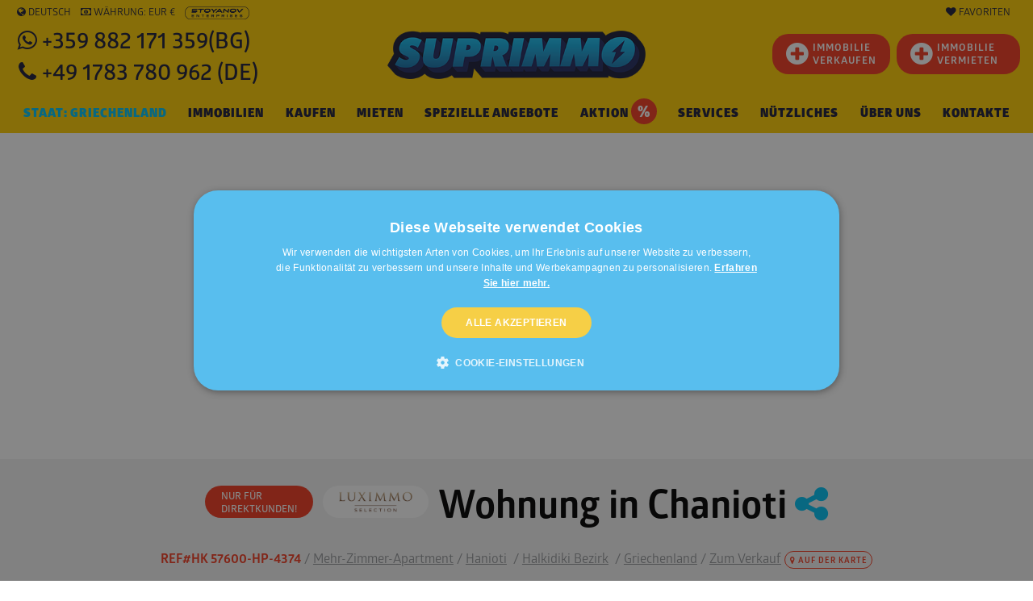

--- FILE ---
content_type: text/html; charset=utf-8
request_url: https://www.google.com/recaptcha/api2/anchor?ar=1&k=6LfOPjwUAAAAAAkVqXpRAzFUns51y05zz8Lnzfud&co=aHR0cHM6Ly93d3cuc3VwcmltbW8uZGU6NDQz&hl=de&v=PoyoqOPhxBO7pBk68S4YbpHZ&size=normal&anchor-ms=20000&execute-ms=30000&cb=bc38krt27eo1
body_size: 49539
content:
<!DOCTYPE HTML><html dir="ltr" lang="de"><head><meta http-equiv="Content-Type" content="text/html; charset=UTF-8">
<meta http-equiv="X-UA-Compatible" content="IE=edge">
<title>reCAPTCHA</title>
<style type="text/css">
/* cyrillic-ext */
@font-face {
  font-family: 'Roboto';
  font-style: normal;
  font-weight: 400;
  font-stretch: 100%;
  src: url(//fonts.gstatic.com/s/roboto/v48/KFO7CnqEu92Fr1ME7kSn66aGLdTylUAMa3GUBHMdazTgWw.woff2) format('woff2');
  unicode-range: U+0460-052F, U+1C80-1C8A, U+20B4, U+2DE0-2DFF, U+A640-A69F, U+FE2E-FE2F;
}
/* cyrillic */
@font-face {
  font-family: 'Roboto';
  font-style: normal;
  font-weight: 400;
  font-stretch: 100%;
  src: url(//fonts.gstatic.com/s/roboto/v48/KFO7CnqEu92Fr1ME7kSn66aGLdTylUAMa3iUBHMdazTgWw.woff2) format('woff2');
  unicode-range: U+0301, U+0400-045F, U+0490-0491, U+04B0-04B1, U+2116;
}
/* greek-ext */
@font-face {
  font-family: 'Roboto';
  font-style: normal;
  font-weight: 400;
  font-stretch: 100%;
  src: url(//fonts.gstatic.com/s/roboto/v48/KFO7CnqEu92Fr1ME7kSn66aGLdTylUAMa3CUBHMdazTgWw.woff2) format('woff2');
  unicode-range: U+1F00-1FFF;
}
/* greek */
@font-face {
  font-family: 'Roboto';
  font-style: normal;
  font-weight: 400;
  font-stretch: 100%;
  src: url(//fonts.gstatic.com/s/roboto/v48/KFO7CnqEu92Fr1ME7kSn66aGLdTylUAMa3-UBHMdazTgWw.woff2) format('woff2');
  unicode-range: U+0370-0377, U+037A-037F, U+0384-038A, U+038C, U+038E-03A1, U+03A3-03FF;
}
/* math */
@font-face {
  font-family: 'Roboto';
  font-style: normal;
  font-weight: 400;
  font-stretch: 100%;
  src: url(//fonts.gstatic.com/s/roboto/v48/KFO7CnqEu92Fr1ME7kSn66aGLdTylUAMawCUBHMdazTgWw.woff2) format('woff2');
  unicode-range: U+0302-0303, U+0305, U+0307-0308, U+0310, U+0312, U+0315, U+031A, U+0326-0327, U+032C, U+032F-0330, U+0332-0333, U+0338, U+033A, U+0346, U+034D, U+0391-03A1, U+03A3-03A9, U+03B1-03C9, U+03D1, U+03D5-03D6, U+03F0-03F1, U+03F4-03F5, U+2016-2017, U+2034-2038, U+203C, U+2040, U+2043, U+2047, U+2050, U+2057, U+205F, U+2070-2071, U+2074-208E, U+2090-209C, U+20D0-20DC, U+20E1, U+20E5-20EF, U+2100-2112, U+2114-2115, U+2117-2121, U+2123-214F, U+2190, U+2192, U+2194-21AE, U+21B0-21E5, U+21F1-21F2, U+21F4-2211, U+2213-2214, U+2216-22FF, U+2308-230B, U+2310, U+2319, U+231C-2321, U+2336-237A, U+237C, U+2395, U+239B-23B7, U+23D0, U+23DC-23E1, U+2474-2475, U+25AF, U+25B3, U+25B7, U+25BD, U+25C1, U+25CA, U+25CC, U+25FB, U+266D-266F, U+27C0-27FF, U+2900-2AFF, U+2B0E-2B11, U+2B30-2B4C, U+2BFE, U+3030, U+FF5B, U+FF5D, U+1D400-1D7FF, U+1EE00-1EEFF;
}
/* symbols */
@font-face {
  font-family: 'Roboto';
  font-style: normal;
  font-weight: 400;
  font-stretch: 100%;
  src: url(//fonts.gstatic.com/s/roboto/v48/KFO7CnqEu92Fr1ME7kSn66aGLdTylUAMaxKUBHMdazTgWw.woff2) format('woff2');
  unicode-range: U+0001-000C, U+000E-001F, U+007F-009F, U+20DD-20E0, U+20E2-20E4, U+2150-218F, U+2190, U+2192, U+2194-2199, U+21AF, U+21E6-21F0, U+21F3, U+2218-2219, U+2299, U+22C4-22C6, U+2300-243F, U+2440-244A, U+2460-24FF, U+25A0-27BF, U+2800-28FF, U+2921-2922, U+2981, U+29BF, U+29EB, U+2B00-2BFF, U+4DC0-4DFF, U+FFF9-FFFB, U+10140-1018E, U+10190-1019C, U+101A0, U+101D0-101FD, U+102E0-102FB, U+10E60-10E7E, U+1D2C0-1D2D3, U+1D2E0-1D37F, U+1F000-1F0FF, U+1F100-1F1AD, U+1F1E6-1F1FF, U+1F30D-1F30F, U+1F315, U+1F31C, U+1F31E, U+1F320-1F32C, U+1F336, U+1F378, U+1F37D, U+1F382, U+1F393-1F39F, U+1F3A7-1F3A8, U+1F3AC-1F3AF, U+1F3C2, U+1F3C4-1F3C6, U+1F3CA-1F3CE, U+1F3D4-1F3E0, U+1F3ED, U+1F3F1-1F3F3, U+1F3F5-1F3F7, U+1F408, U+1F415, U+1F41F, U+1F426, U+1F43F, U+1F441-1F442, U+1F444, U+1F446-1F449, U+1F44C-1F44E, U+1F453, U+1F46A, U+1F47D, U+1F4A3, U+1F4B0, U+1F4B3, U+1F4B9, U+1F4BB, U+1F4BF, U+1F4C8-1F4CB, U+1F4D6, U+1F4DA, U+1F4DF, U+1F4E3-1F4E6, U+1F4EA-1F4ED, U+1F4F7, U+1F4F9-1F4FB, U+1F4FD-1F4FE, U+1F503, U+1F507-1F50B, U+1F50D, U+1F512-1F513, U+1F53E-1F54A, U+1F54F-1F5FA, U+1F610, U+1F650-1F67F, U+1F687, U+1F68D, U+1F691, U+1F694, U+1F698, U+1F6AD, U+1F6B2, U+1F6B9-1F6BA, U+1F6BC, U+1F6C6-1F6CF, U+1F6D3-1F6D7, U+1F6E0-1F6EA, U+1F6F0-1F6F3, U+1F6F7-1F6FC, U+1F700-1F7FF, U+1F800-1F80B, U+1F810-1F847, U+1F850-1F859, U+1F860-1F887, U+1F890-1F8AD, U+1F8B0-1F8BB, U+1F8C0-1F8C1, U+1F900-1F90B, U+1F93B, U+1F946, U+1F984, U+1F996, U+1F9E9, U+1FA00-1FA6F, U+1FA70-1FA7C, U+1FA80-1FA89, U+1FA8F-1FAC6, U+1FACE-1FADC, U+1FADF-1FAE9, U+1FAF0-1FAF8, U+1FB00-1FBFF;
}
/* vietnamese */
@font-face {
  font-family: 'Roboto';
  font-style: normal;
  font-weight: 400;
  font-stretch: 100%;
  src: url(//fonts.gstatic.com/s/roboto/v48/KFO7CnqEu92Fr1ME7kSn66aGLdTylUAMa3OUBHMdazTgWw.woff2) format('woff2');
  unicode-range: U+0102-0103, U+0110-0111, U+0128-0129, U+0168-0169, U+01A0-01A1, U+01AF-01B0, U+0300-0301, U+0303-0304, U+0308-0309, U+0323, U+0329, U+1EA0-1EF9, U+20AB;
}
/* latin-ext */
@font-face {
  font-family: 'Roboto';
  font-style: normal;
  font-weight: 400;
  font-stretch: 100%;
  src: url(//fonts.gstatic.com/s/roboto/v48/KFO7CnqEu92Fr1ME7kSn66aGLdTylUAMa3KUBHMdazTgWw.woff2) format('woff2');
  unicode-range: U+0100-02BA, U+02BD-02C5, U+02C7-02CC, U+02CE-02D7, U+02DD-02FF, U+0304, U+0308, U+0329, U+1D00-1DBF, U+1E00-1E9F, U+1EF2-1EFF, U+2020, U+20A0-20AB, U+20AD-20C0, U+2113, U+2C60-2C7F, U+A720-A7FF;
}
/* latin */
@font-face {
  font-family: 'Roboto';
  font-style: normal;
  font-weight: 400;
  font-stretch: 100%;
  src: url(//fonts.gstatic.com/s/roboto/v48/KFO7CnqEu92Fr1ME7kSn66aGLdTylUAMa3yUBHMdazQ.woff2) format('woff2');
  unicode-range: U+0000-00FF, U+0131, U+0152-0153, U+02BB-02BC, U+02C6, U+02DA, U+02DC, U+0304, U+0308, U+0329, U+2000-206F, U+20AC, U+2122, U+2191, U+2193, U+2212, U+2215, U+FEFF, U+FFFD;
}
/* cyrillic-ext */
@font-face {
  font-family: 'Roboto';
  font-style: normal;
  font-weight: 500;
  font-stretch: 100%;
  src: url(//fonts.gstatic.com/s/roboto/v48/KFO7CnqEu92Fr1ME7kSn66aGLdTylUAMa3GUBHMdazTgWw.woff2) format('woff2');
  unicode-range: U+0460-052F, U+1C80-1C8A, U+20B4, U+2DE0-2DFF, U+A640-A69F, U+FE2E-FE2F;
}
/* cyrillic */
@font-face {
  font-family: 'Roboto';
  font-style: normal;
  font-weight: 500;
  font-stretch: 100%;
  src: url(//fonts.gstatic.com/s/roboto/v48/KFO7CnqEu92Fr1ME7kSn66aGLdTylUAMa3iUBHMdazTgWw.woff2) format('woff2');
  unicode-range: U+0301, U+0400-045F, U+0490-0491, U+04B0-04B1, U+2116;
}
/* greek-ext */
@font-face {
  font-family: 'Roboto';
  font-style: normal;
  font-weight: 500;
  font-stretch: 100%;
  src: url(//fonts.gstatic.com/s/roboto/v48/KFO7CnqEu92Fr1ME7kSn66aGLdTylUAMa3CUBHMdazTgWw.woff2) format('woff2');
  unicode-range: U+1F00-1FFF;
}
/* greek */
@font-face {
  font-family: 'Roboto';
  font-style: normal;
  font-weight: 500;
  font-stretch: 100%;
  src: url(//fonts.gstatic.com/s/roboto/v48/KFO7CnqEu92Fr1ME7kSn66aGLdTylUAMa3-UBHMdazTgWw.woff2) format('woff2');
  unicode-range: U+0370-0377, U+037A-037F, U+0384-038A, U+038C, U+038E-03A1, U+03A3-03FF;
}
/* math */
@font-face {
  font-family: 'Roboto';
  font-style: normal;
  font-weight: 500;
  font-stretch: 100%;
  src: url(//fonts.gstatic.com/s/roboto/v48/KFO7CnqEu92Fr1ME7kSn66aGLdTylUAMawCUBHMdazTgWw.woff2) format('woff2');
  unicode-range: U+0302-0303, U+0305, U+0307-0308, U+0310, U+0312, U+0315, U+031A, U+0326-0327, U+032C, U+032F-0330, U+0332-0333, U+0338, U+033A, U+0346, U+034D, U+0391-03A1, U+03A3-03A9, U+03B1-03C9, U+03D1, U+03D5-03D6, U+03F0-03F1, U+03F4-03F5, U+2016-2017, U+2034-2038, U+203C, U+2040, U+2043, U+2047, U+2050, U+2057, U+205F, U+2070-2071, U+2074-208E, U+2090-209C, U+20D0-20DC, U+20E1, U+20E5-20EF, U+2100-2112, U+2114-2115, U+2117-2121, U+2123-214F, U+2190, U+2192, U+2194-21AE, U+21B0-21E5, U+21F1-21F2, U+21F4-2211, U+2213-2214, U+2216-22FF, U+2308-230B, U+2310, U+2319, U+231C-2321, U+2336-237A, U+237C, U+2395, U+239B-23B7, U+23D0, U+23DC-23E1, U+2474-2475, U+25AF, U+25B3, U+25B7, U+25BD, U+25C1, U+25CA, U+25CC, U+25FB, U+266D-266F, U+27C0-27FF, U+2900-2AFF, U+2B0E-2B11, U+2B30-2B4C, U+2BFE, U+3030, U+FF5B, U+FF5D, U+1D400-1D7FF, U+1EE00-1EEFF;
}
/* symbols */
@font-face {
  font-family: 'Roboto';
  font-style: normal;
  font-weight: 500;
  font-stretch: 100%;
  src: url(//fonts.gstatic.com/s/roboto/v48/KFO7CnqEu92Fr1ME7kSn66aGLdTylUAMaxKUBHMdazTgWw.woff2) format('woff2');
  unicode-range: U+0001-000C, U+000E-001F, U+007F-009F, U+20DD-20E0, U+20E2-20E4, U+2150-218F, U+2190, U+2192, U+2194-2199, U+21AF, U+21E6-21F0, U+21F3, U+2218-2219, U+2299, U+22C4-22C6, U+2300-243F, U+2440-244A, U+2460-24FF, U+25A0-27BF, U+2800-28FF, U+2921-2922, U+2981, U+29BF, U+29EB, U+2B00-2BFF, U+4DC0-4DFF, U+FFF9-FFFB, U+10140-1018E, U+10190-1019C, U+101A0, U+101D0-101FD, U+102E0-102FB, U+10E60-10E7E, U+1D2C0-1D2D3, U+1D2E0-1D37F, U+1F000-1F0FF, U+1F100-1F1AD, U+1F1E6-1F1FF, U+1F30D-1F30F, U+1F315, U+1F31C, U+1F31E, U+1F320-1F32C, U+1F336, U+1F378, U+1F37D, U+1F382, U+1F393-1F39F, U+1F3A7-1F3A8, U+1F3AC-1F3AF, U+1F3C2, U+1F3C4-1F3C6, U+1F3CA-1F3CE, U+1F3D4-1F3E0, U+1F3ED, U+1F3F1-1F3F3, U+1F3F5-1F3F7, U+1F408, U+1F415, U+1F41F, U+1F426, U+1F43F, U+1F441-1F442, U+1F444, U+1F446-1F449, U+1F44C-1F44E, U+1F453, U+1F46A, U+1F47D, U+1F4A3, U+1F4B0, U+1F4B3, U+1F4B9, U+1F4BB, U+1F4BF, U+1F4C8-1F4CB, U+1F4D6, U+1F4DA, U+1F4DF, U+1F4E3-1F4E6, U+1F4EA-1F4ED, U+1F4F7, U+1F4F9-1F4FB, U+1F4FD-1F4FE, U+1F503, U+1F507-1F50B, U+1F50D, U+1F512-1F513, U+1F53E-1F54A, U+1F54F-1F5FA, U+1F610, U+1F650-1F67F, U+1F687, U+1F68D, U+1F691, U+1F694, U+1F698, U+1F6AD, U+1F6B2, U+1F6B9-1F6BA, U+1F6BC, U+1F6C6-1F6CF, U+1F6D3-1F6D7, U+1F6E0-1F6EA, U+1F6F0-1F6F3, U+1F6F7-1F6FC, U+1F700-1F7FF, U+1F800-1F80B, U+1F810-1F847, U+1F850-1F859, U+1F860-1F887, U+1F890-1F8AD, U+1F8B0-1F8BB, U+1F8C0-1F8C1, U+1F900-1F90B, U+1F93B, U+1F946, U+1F984, U+1F996, U+1F9E9, U+1FA00-1FA6F, U+1FA70-1FA7C, U+1FA80-1FA89, U+1FA8F-1FAC6, U+1FACE-1FADC, U+1FADF-1FAE9, U+1FAF0-1FAF8, U+1FB00-1FBFF;
}
/* vietnamese */
@font-face {
  font-family: 'Roboto';
  font-style: normal;
  font-weight: 500;
  font-stretch: 100%;
  src: url(//fonts.gstatic.com/s/roboto/v48/KFO7CnqEu92Fr1ME7kSn66aGLdTylUAMa3OUBHMdazTgWw.woff2) format('woff2');
  unicode-range: U+0102-0103, U+0110-0111, U+0128-0129, U+0168-0169, U+01A0-01A1, U+01AF-01B0, U+0300-0301, U+0303-0304, U+0308-0309, U+0323, U+0329, U+1EA0-1EF9, U+20AB;
}
/* latin-ext */
@font-face {
  font-family: 'Roboto';
  font-style: normal;
  font-weight: 500;
  font-stretch: 100%;
  src: url(//fonts.gstatic.com/s/roboto/v48/KFO7CnqEu92Fr1ME7kSn66aGLdTylUAMa3KUBHMdazTgWw.woff2) format('woff2');
  unicode-range: U+0100-02BA, U+02BD-02C5, U+02C7-02CC, U+02CE-02D7, U+02DD-02FF, U+0304, U+0308, U+0329, U+1D00-1DBF, U+1E00-1E9F, U+1EF2-1EFF, U+2020, U+20A0-20AB, U+20AD-20C0, U+2113, U+2C60-2C7F, U+A720-A7FF;
}
/* latin */
@font-face {
  font-family: 'Roboto';
  font-style: normal;
  font-weight: 500;
  font-stretch: 100%;
  src: url(//fonts.gstatic.com/s/roboto/v48/KFO7CnqEu92Fr1ME7kSn66aGLdTylUAMa3yUBHMdazQ.woff2) format('woff2');
  unicode-range: U+0000-00FF, U+0131, U+0152-0153, U+02BB-02BC, U+02C6, U+02DA, U+02DC, U+0304, U+0308, U+0329, U+2000-206F, U+20AC, U+2122, U+2191, U+2193, U+2212, U+2215, U+FEFF, U+FFFD;
}
/* cyrillic-ext */
@font-face {
  font-family: 'Roboto';
  font-style: normal;
  font-weight: 900;
  font-stretch: 100%;
  src: url(//fonts.gstatic.com/s/roboto/v48/KFO7CnqEu92Fr1ME7kSn66aGLdTylUAMa3GUBHMdazTgWw.woff2) format('woff2');
  unicode-range: U+0460-052F, U+1C80-1C8A, U+20B4, U+2DE0-2DFF, U+A640-A69F, U+FE2E-FE2F;
}
/* cyrillic */
@font-face {
  font-family: 'Roboto';
  font-style: normal;
  font-weight: 900;
  font-stretch: 100%;
  src: url(//fonts.gstatic.com/s/roboto/v48/KFO7CnqEu92Fr1ME7kSn66aGLdTylUAMa3iUBHMdazTgWw.woff2) format('woff2');
  unicode-range: U+0301, U+0400-045F, U+0490-0491, U+04B0-04B1, U+2116;
}
/* greek-ext */
@font-face {
  font-family: 'Roboto';
  font-style: normal;
  font-weight: 900;
  font-stretch: 100%;
  src: url(//fonts.gstatic.com/s/roboto/v48/KFO7CnqEu92Fr1ME7kSn66aGLdTylUAMa3CUBHMdazTgWw.woff2) format('woff2');
  unicode-range: U+1F00-1FFF;
}
/* greek */
@font-face {
  font-family: 'Roboto';
  font-style: normal;
  font-weight: 900;
  font-stretch: 100%;
  src: url(//fonts.gstatic.com/s/roboto/v48/KFO7CnqEu92Fr1ME7kSn66aGLdTylUAMa3-UBHMdazTgWw.woff2) format('woff2');
  unicode-range: U+0370-0377, U+037A-037F, U+0384-038A, U+038C, U+038E-03A1, U+03A3-03FF;
}
/* math */
@font-face {
  font-family: 'Roboto';
  font-style: normal;
  font-weight: 900;
  font-stretch: 100%;
  src: url(//fonts.gstatic.com/s/roboto/v48/KFO7CnqEu92Fr1ME7kSn66aGLdTylUAMawCUBHMdazTgWw.woff2) format('woff2');
  unicode-range: U+0302-0303, U+0305, U+0307-0308, U+0310, U+0312, U+0315, U+031A, U+0326-0327, U+032C, U+032F-0330, U+0332-0333, U+0338, U+033A, U+0346, U+034D, U+0391-03A1, U+03A3-03A9, U+03B1-03C9, U+03D1, U+03D5-03D6, U+03F0-03F1, U+03F4-03F5, U+2016-2017, U+2034-2038, U+203C, U+2040, U+2043, U+2047, U+2050, U+2057, U+205F, U+2070-2071, U+2074-208E, U+2090-209C, U+20D0-20DC, U+20E1, U+20E5-20EF, U+2100-2112, U+2114-2115, U+2117-2121, U+2123-214F, U+2190, U+2192, U+2194-21AE, U+21B0-21E5, U+21F1-21F2, U+21F4-2211, U+2213-2214, U+2216-22FF, U+2308-230B, U+2310, U+2319, U+231C-2321, U+2336-237A, U+237C, U+2395, U+239B-23B7, U+23D0, U+23DC-23E1, U+2474-2475, U+25AF, U+25B3, U+25B7, U+25BD, U+25C1, U+25CA, U+25CC, U+25FB, U+266D-266F, U+27C0-27FF, U+2900-2AFF, U+2B0E-2B11, U+2B30-2B4C, U+2BFE, U+3030, U+FF5B, U+FF5D, U+1D400-1D7FF, U+1EE00-1EEFF;
}
/* symbols */
@font-face {
  font-family: 'Roboto';
  font-style: normal;
  font-weight: 900;
  font-stretch: 100%;
  src: url(//fonts.gstatic.com/s/roboto/v48/KFO7CnqEu92Fr1ME7kSn66aGLdTylUAMaxKUBHMdazTgWw.woff2) format('woff2');
  unicode-range: U+0001-000C, U+000E-001F, U+007F-009F, U+20DD-20E0, U+20E2-20E4, U+2150-218F, U+2190, U+2192, U+2194-2199, U+21AF, U+21E6-21F0, U+21F3, U+2218-2219, U+2299, U+22C4-22C6, U+2300-243F, U+2440-244A, U+2460-24FF, U+25A0-27BF, U+2800-28FF, U+2921-2922, U+2981, U+29BF, U+29EB, U+2B00-2BFF, U+4DC0-4DFF, U+FFF9-FFFB, U+10140-1018E, U+10190-1019C, U+101A0, U+101D0-101FD, U+102E0-102FB, U+10E60-10E7E, U+1D2C0-1D2D3, U+1D2E0-1D37F, U+1F000-1F0FF, U+1F100-1F1AD, U+1F1E6-1F1FF, U+1F30D-1F30F, U+1F315, U+1F31C, U+1F31E, U+1F320-1F32C, U+1F336, U+1F378, U+1F37D, U+1F382, U+1F393-1F39F, U+1F3A7-1F3A8, U+1F3AC-1F3AF, U+1F3C2, U+1F3C4-1F3C6, U+1F3CA-1F3CE, U+1F3D4-1F3E0, U+1F3ED, U+1F3F1-1F3F3, U+1F3F5-1F3F7, U+1F408, U+1F415, U+1F41F, U+1F426, U+1F43F, U+1F441-1F442, U+1F444, U+1F446-1F449, U+1F44C-1F44E, U+1F453, U+1F46A, U+1F47D, U+1F4A3, U+1F4B0, U+1F4B3, U+1F4B9, U+1F4BB, U+1F4BF, U+1F4C8-1F4CB, U+1F4D6, U+1F4DA, U+1F4DF, U+1F4E3-1F4E6, U+1F4EA-1F4ED, U+1F4F7, U+1F4F9-1F4FB, U+1F4FD-1F4FE, U+1F503, U+1F507-1F50B, U+1F50D, U+1F512-1F513, U+1F53E-1F54A, U+1F54F-1F5FA, U+1F610, U+1F650-1F67F, U+1F687, U+1F68D, U+1F691, U+1F694, U+1F698, U+1F6AD, U+1F6B2, U+1F6B9-1F6BA, U+1F6BC, U+1F6C6-1F6CF, U+1F6D3-1F6D7, U+1F6E0-1F6EA, U+1F6F0-1F6F3, U+1F6F7-1F6FC, U+1F700-1F7FF, U+1F800-1F80B, U+1F810-1F847, U+1F850-1F859, U+1F860-1F887, U+1F890-1F8AD, U+1F8B0-1F8BB, U+1F8C0-1F8C1, U+1F900-1F90B, U+1F93B, U+1F946, U+1F984, U+1F996, U+1F9E9, U+1FA00-1FA6F, U+1FA70-1FA7C, U+1FA80-1FA89, U+1FA8F-1FAC6, U+1FACE-1FADC, U+1FADF-1FAE9, U+1FAF0-1FAF8, U+1FB00-1FBFF;
}
/* vietnamese */
@font-face {
  font-family: 'Roboto';
  font-style: normal;
  font-weight: 900;
  font-stretch: 100%;
  src: url(//fonts.gstatic.com/s/roboto/v48/KFO7CnqEu92Fr1ME7kSn66aGLdTylUAMa3OUBHMdazTgWw.woff2) format('woff2');
  unicode-range: U+0102-0103, U+0110-0111, U+0128-0129, U+0168-0169, U+01A0-01A1, U+01AF-01B0, U+0300-0301, U+0303-0304, U+0308-0309, U+0323, U+0329, U+1EA0-1EF9, U+20AB;
}
/* latin-ext */
@font-face {
  font-family: 'Roboto';
  font-style: normal;
  font-weight: 900;
  font-stretch: 100%;
  src: url(//fonts.gstatic.com/s/roboto/v48/KFO7CnqEu92Fr1ME7kSn66aGLdTylUAMa3KUBHMdazTgWw.woff2) format('woff2');
  unicode-range: U+0100-02BA, U+02BD-02C5, U+02C7-02CC, U+02CE-02D7, U+02DD-02FF, U+0304, U+0308, U+0329, U+1D00-1DBF, U+1E00-1E9F, U+1EF2-1EFF, U+2020, U+20A0-20AB, U+20AD-20C0, U+2113, U+2C60-2C7F, U+A720-A7FF;
}
/* latin */
@font-face {
  font-family: 'Roboto';
  font-style: normal;
  font-weight: 900;
  font-stretch: 100%;
  src: url(//fonts.gstatic.com/s/roboto/v48/KFO7CnqEu92Fr1ME7kSn66aGLdTylUAMa3yUBHMdazQ.woff2) format('woff2');
  unicode-range: U+0000-00FF, U+0131, U+0152-0153, U+02BB-02BC, U+02C6, U+02DA, U+02DC, U+0304, U+0308, U+0329, U+2000-206F, U+20AC, U+2122, U+2191, U+2193, U+2212, U+2215, U+FEFF, U+FFFD;
}

</style>
<link rel="stylesheet" type="text/css" href="https://www.gstatic.com/recaptcha/releases/PoyoqOPhxBO7pBk68S4YbpHZ/styles__ltr.css">
<script nonce="q6r10Vdqhj4Du5lgw9HKfg" type="text/javascript">window['__recaptcha_api'] = 'https://www.google.com/recaptcha/api2/';</script>
<script type="text/javascript" src="https://www.gstatic.com/recaptcha/releases/PoyoqOPhxBO7pBk68S4YbpHZ/recaptcha__de.js" nonce="q6r10Vdqhj4Du5lgw9HKfg">
      
    </script></head>
<body><div id="rc-anchor-alert" class="rc-anchor-alert"></div>
<input type="hidden" id="recaptcha-token" value="[base64]">
<script type="text/javascript" nonce="q6r10Vdqhj4Du5lgw9HKfg">
      recaptcha.anchor.Main.init("[\x22ainput\x22,[\x22bgdata\x22,\x22\x22,\[base64]/[base64]/[base64]/[base64]/[base64]/UltsKytdPUU6KEU8MjA0OD9SW2wrK109RT4+NnwxOTI6KChFJjY0NTEyKT09NTUyOTYmJk0rMTxjLmxlbmd0aCYmKGMuY2hhckNvZGVBdChNKzEpJjY0NTEyKT09NTYzMjA/[base64]/[base64]/[base64]/[base64]/[base64]/[base64]/[base64]\x22,\[base64]\x22,\[base64]/Ch8K7w5gpwp1QKMOMECnCmyd3wp7CqcOQwrbCpQbDhH40W8KsW8KoDMO+TMK1KnXCpSMrYxAaU1DDtT9zwrzCtcOAaMKJw5EkT8OeDcKNJsKSdXxEWB9rHzXDi1Ylwq1Sw4/Dq1lRW8KGw6bDnsOlMMKdw7dlLU4sHcOJwo/Cvz7DkQ/Cr8OCTB1qwo44w4NMXcKZVRXCosO4wq7CugHCkRxfw6PDuFjDrg7CtDZqwpvDmcK5woIsw5wNQsKiHTjCkMKqNcKwwrbDgzxHwqTDisK3ARI2ccOsH0w4S8OmT0PCgMK2w7HDmj9rHz8Kw6HCqsOvw7xLwpnDqATCigJKw4vChSNlwqstZhNwS2/CpcK3w7TChcKbw5kUNgfDswB6wrxuK8KhRsKcwrfCuiEoVxDCvmHDkV08wr0Ww4nDnmFdWE5YEMKgw7xBw6tSwocZw5/DlxXCsC7CrMK/wqbDkzgJc8K2wrvDuQwGRsOOw4PDi8K9w53DvUDCkWZ+c8OPIMKCHsKhw7HDgcKnJSxQwp/CpsOKc0MHHMObAwHCi30twq53T3RCXsKxTWnDpnnCtMOCI8OTeiLCoXYLQ8KZfMKrw7jCmFZOVcOnwrDCjsKOw5HDlR5zw5chFMO8w7sUJU3Dlg12M0RWw6UmwqEzQsO+HzV9R8Kfbm/DpX1jQcOyw5YJw53Cm8OoR8Kvw4TDtsKywpQRMzDCm8K2woXCu0TCll5awqg8w4Jzw5/DpF/[base64]/Cv3XDinpQV8Otw60nwqkxKWDDlsOYTUrCp3J5XcKDL2DDv2bCm1PDoSd0JcK6KsKjw53DqcK5w57Dk8KWasKuw4PCsXvDtknDhzFLw6NEw7dEw4hPecK8w7nDpsO5N8Kewp3CqAXDosKNWMOkwr7CrMODw67CmMK8w5UFwooCw5VSbBHCsQ/Dt18NfsKldMKsZ8Kww6TCgy9Kw4t6cz/Cnhwkw6c6DgTDgsKgwoPDkcKowqTDqzt1w7nCk8OkLsO1w7sBw4cwMcKYw7hVPcKFw5vDlGPCpcKiw6fCqjkCIMK9wq1mBB3Dg8K9AnLDtMKMJ19sNSrDu3jCmnFHw5cvTMKBf8Ovw5zCqsKGG0TDoMOrwqXDvsKQw6Fow7F3ZMK/woXCmsOMwp3DgXPCvsK1OjRDeUXCjcOIwpQaKwJNwp/[base64]/ClMOKwr/DoQPDnMK/wpZvPxXDnxdewrZELMOUw44qwpNPGWLDuMO/DMOZwp1hSB0kw6LCqcOhCgjCscOaw7HDr0fDjsKCKkcRwotww480fMOqwod/cnPCqDRcw5sja8O0X3TClQDChhzCp2NpLsKaHcKLXMOLKsO2esO3w7UhH2xOAzTCjcOgRh/DmsKmw7XDlT/[base64]/DvFhdwrcgw5txwqEUYmHDpS3DucK+w6rDmcKKEcKFbGhCYB7DucK/ND/[base64]/MsO1wpdXw77CqMKOw4zDiSorBMOgJXDCoS3CvXDCilbDpFljwoMHHsK9w77DrMKewoQVQmfCuXdGFVTDocK/[base64]/wqjCs8KXPhYXIG5Sw6fCgWxeMCXCi151wrfDmcKlw6kzFsOOw412wpxGwr5CGhPDnsKpwr4pUsKtwoBxWcKMwqc8wo/Cjns7HsKqwp3DlcOLw7Raw6zCvSLDvCQIIx1kAxDDhcO4w6wHfWshw5jDqMK3w63CpmjCp8O9QW0iwpTDpWAtRMKPwrPDoMOcbsO5HcObwrDDuVMBHnfDlxDDssO3wrnDmnXCqsKUfjjCksKFw7J9cl/[base64]/Drwk7OH50S8OjwovDv8K6w65+AgTCl8KgERdyw58mFFTDj3jCs8KRY8KTGsOPTcK/w7XCtyvDtkjDocK4w6ZGw7ZMOsK/w7jCjQDDnk7DonnDuFPDrAnCnh7DtyMpbGTDpigDWhVCOcKwSDXDl8O5wqPDpcKQwrBzw4Y/[base64]/Do8Ohw6LDiW3CtQrCiMODwpA4d8OuwoTClhDCvwMqw5dIHMKWw6TDpMKxwo7CpMK8aibDisOSPmTCvxRVE8Kvw7V3dExeOCM6w4hvw4oedSMYwo/[base64]/wqcvwpjCiMKQwpTCs8KHAW/Cl2/CiyPDhcK4w5h0ZsKWdsK/wq5rHx7CnE/Co3gvwrJ5GSTDn8KOw4HDrjQ1PH5Yw65uw71Iwo96ZxDCp03Cpl9hwopSw58Nw7Vkw67Dkn3DscKGwp3Dn8O2Ky4WwozDhArCrsKfwqbChzLCoXMEfEprw53Dlz/Dv11WBsK2W8OCw6gTFsObwpXCq8KrJMKZNkRgHzgucsKgfsKRwq1bNWbCssOpwqUVCCxZw60iSlPCr2zDiHkkw4rDg8KWLyvCkgMkU8OpJMO0w5zDkQNjw4JMw6HCkhNhXsOAwrPDnMO3woHCsMKTwolTBMKWwpQdwqDDqRt/WVg+UMKNwpXCtMKSwobCncO/LnECZlhLDsKEw4tAw7NzwqLDvMKIw6jDtEIrw6xjwoDDosO8w6fCtsKCOis3wqcUNSZjwoLCsSY4woUJwonCgsKAwoBwZSgHZsO4w4powpgJFR5Ve8O4w5A8SWwWOTjCgmbDjSkJw77ChkTDucOJHWBMQMK5wr/DvQPDpAYoJzbDjsKowr1PwroQFcOkw5XDiMKrwofDicOrw6PCr8KAIMO/wpfDhgbCusOYw6BUJcKYeEhOw7rDicKuw4XCm1/[base64]/DlhAEVFTDkDICw7ctwpTCqcOyNMO7w4XChMKAwo3DuEMtD8KwTnfDtT09w4fCp8K7fmc2RsKswpAGw4UKJC7DpMKzfcKva0/CoE/DvsKWwoR5FVh6DV9nwoR8wpxTw4LDpsOaw4XCvCPCnTlAcsKew44OODjCn8K1wqp2LnZnwpQLL8KoXlHCnTwew6fDiwzCuVIbdFkDAjTDlwkuwpXDvcOoJiIkOMKawr94RcKjw6HDv2UTL0I6e8Omd8Krwr/DucOswoQkw7nDoDXDv8KJwrMJw440w44ATUjDm0kswoPCmm/DmcKuf8K8wpp9wr/CuMKHe8OYPMO9wrJIQhbDoTJQfMK/CsOZGsO5wq0OMnbCksOsVMKWw4bDt8OCwrIyJAlsw4zCmsKeO8OCwqshQXLCphnCn8O1Q8OqQkMiw7zDu8KGw4U+ScO9w4BCK8OJw4pKAMKMw5ZCE8K5TjQ4wpFfwpjClMK2wqnDgcOrRMOXwp/CoGBYw77Cq1HCuMKVXsKqAsOFw5U1U8K7IsKkw40zasOEwqXDt8OgZ2skwqZ2DcKSwodxw5N9wqnDnh/[base64]/CkcOxwrJVw5HCtsKXCG/ChzFFN8OYw7B0w7QRwos5wovDmcOCMk7DrMKEw6nCknfClsKPf8OEwoo2w6bDqH3CmcKvCsKmGXdHCMOBwqzDgB9dWMKzZcOPw7pbScOpPUw+MsOQO8Oow4HDtBVpH2oIw7/ClsKFQ1zDssKEw5zDuBjCsVTDsBXDsh46wp7CmMKxw5jDsTEXBHRiwqN7aMKBwp4jwq7CqW/DtVDDuA9UCRfCuMKxwpfDtMKrDz/DgX/Cl2fDhyHCk8KoWcKTMsOowoRmEMKZw4JQTsKrw6wXRcOnw5BAIW9fSGbDq8OdF0XDly/[base64]/w6kCw7PDncKCdMObPkbDq0HCicOJwrHCkTgBwqTDvMKTwpbDkToYwoNsw5UTBMKwIcKmwqrDrklwwokRwrPDk3QJwqTDkcOXaQjDucKLEcOdPgk0KlvCiBs9wpfDl8OZf8OawojCicOiCC0gw7N/[base64]/[base64]/Cl0RVwqk/w4/Cn2xsw51eDcOvb3rCoSLCmHZFBkxkwrlrwq7ClE98wo9Mw6t9BRbCq8ONF8KXwpHCikgBZR11HhjDpcOJw7HDh8KHw49HU8Ojc0VgwpbDgC1Cw53DicKPSizDnMKawqIGPH/DsQdJw5QbwoDCvnoUU8OpTGlHw5IYKsKrwqFbwoNtfcOwccOuw4hXJgzDuH/[base64]/DhcKMw5vDm8KYwqLCg8KuwodGwpxaw7XDhH9Awo3Dq28fw5rDscKFwq1Hw7nCt0Mrw6/CpU7CvMKowrYOw64sSsO1UiV5wpbCgTnDvWjCtXHDskjCg8KjMFdUwoscw5/CmzXCjsO2woQMwrBDGMONwqvClsKgwpHCqRgqwqXDtMK+Gj4RwpDCuzVSc1FHw7TClQg/[base64]/wrnDncOCw4jDmMOawoTDmDvCgzvCs8O8wrXDgsKkw5fCv3XDgMKbKsOccGrCjMKpw7DDrsONwqzCmcKHwpVUZsKwwrokVggvw7dywoQAVsKvwqHDmRzDtMKrw63DjMKJH2QVwqg/[base64]/[base64]/Ci8KJLsOYwrQDHMKwwrfCuhrDt8OSMGfCgS4CwqFYwpPCv8Ojwr5WRXzDuMKGEk9oYyI+wqzDonQ1wobCkMKGU8KdBlN1w5I2L8K/w7vCusO2wrbCu8OBfFh3IBZNOVc6wr/DkHNMZ8Oewrg8woVtHMKxEcKZEMKUw73DrMKKD8OqwoXCk8K0w6A9w6wSw6tyYcKCeTFHw6bDj8Ouwo7CnMOHwovDk1jCj1LDnMOgwpFIwp7CkcK2QsKGwqx9d8O7w6PClCUUOMKmwqoQw70jwpnDncKnw7lrMMKZS8K0wq/[base64]/DvmtUw5JATMKiDAdnw4bCtMKlw7TDnsKsw4fDk3l0aMKKw77Ct8K9CRdhw5TDsj1FwpjDplVXw5LDncOUOWnDgGzCusKcIURTw4vCs8Orw5gvwrzCtMOvwo52w5nCq8KCEHtZSjh4NcK1w5/CtH4+w7dSFhDDmsKsV8O9EcKkVClsw4TDpCd/wqHCiTzDrMO0w4AobMO5w70jZMK6McOLw4ILw6PDk8KKXUjCi8KAw7TDjMO5wrbCucOaTD0Gw7gfVXTDtsKTwrnCu8Odw4PChMOrwo/CgC3DnXZUwrHDtMKpQwhbLDnDjyZowovCn8KUwo3Dv3DCvcKtw41uw5HCu8Kbw59VXcObwobCqw/[base64]/DqMKqbGQYTMO9wogvw4h6w6E4ICxlHCwCLcKfZMOVwpbCi8KYwrbCj0TCpsOSH8KEXMKPJcK8wpHDn8K8w4XDpAPCiCA8PWdtVg/Do8OHWMOmGsKDPcOjwrw9OXpPVXbCjV/CpUtLwrvDlmU+V8KPwqbDusK3wp12woZQworDssKMw6DClcOSbMKiw5HDisO3w64Eay7Cl8Kpw6rCgsO5K37CqcOSwrvDncKoCQ3DvjoMwohLMMKEwp/[base64]/DvCVGPMK1w49EwpDDusKNw4vDtV8Iw6nCi8KQwrpywqdQB8K5w4LDrcO9YcOLCMK/[base64]/wrPCqWvCjxtcKRHCtUE7ORTCgUrChThwLEbCuMOZw5jDgj/CnW0MJcO4w7gVDcOGwqd9w5jCksO4HRB7worCs0TCpzLDunHDlS8oU8KXGMOVwrc4w6TDoAwywojCscKJw4TCngfCugYKOknCk8Knw5guBW92EcK/w5rDrBfDmhJgJgzCtsKNwoHCk8KVecKPwrTCuzN0w4Z/eWErHnvDisK0U8Kpw4hhw4DDmCTDpHjDpWZXbMKkWCZ5WANdEcKSdsO3w5TCg3jCjMK2w4Qcw5XDogjCjcOeBsOvXsOXOF0faFw7wqNqdF/CgsKJflAtw5TDgXRsfMOTWhfDkC/[base64]/CmcKdT8OWYThgwq/[base64]/Dg3cdw7l7JlvDjsOeIltKwpNxw7XCuMOFw645wrPClMOoY8KOw6ECRChyNzt0SMO/AcOzwqI8wpEHwrNsWsOqbg5dEn86woHDqyrDnMOdFwMoWmJRw7/CsU1dTR1UNjnDpwvCuC1yUmEgwpDCnl3Cjzpse0IuC0d3NMOuw4w1X1DDrcKmwod0wpgMBsOpP8KBLEZxPsOuwqBcwrNWwoPCq8ObRMKXHlbDqMKqDsKdwrrDsGZ9w5PDoWnChjfCo8OMwr/DqMOMwpgIw68vEFEZwpIDaQl/wrXDmMOtMMKZw7PCjsKIw6cqOsKpDBRHw7k/[base64]/w7xeXhDDvxTCusOhw505w6bDscK4wqbComvCv8OiwoPDqsOew5IXOR/CsCzCuAAbNXPDkUFgw703w4rCmFbDk0XDt8KSwo3CuHsTwprCoMOvwosUbMOIwp4VGXXDmEYAQcKiw7AUw7fCq8O1wrjDhMOnJzLCmMK2wqPCsB7DocKhOMKlw7/Cl8KAwpbCthAaIMOkbXNRw5lQwqpWw5I1w7NMw5PDslpfUMKpw7FrwodvA1EhwqnCtgvDj8Kpwp/CuR7Dq8Kuw63DvcOgFmt7OVZ6H0oGE8OSw5PDm8KRw7lqL1wdGsKNwqsYQXvDm3oaT33DvBxzP2AvwpvDg8KrDjIpw41ow5xewoXDnkTCsMOSFnnDpsOiw5NJwrM2w6oOw5rClCtlMMKCZ8Kfw6QAw5k/GcO1Xyk2CXzCjiDDhsO9wpXDnCR8w77CtEXDncKiFUPCqsKnd8O9w7ZEJn/DtiUEBFTCr8KUQ8OQwqYBwr9CKw5AwojDoMK/HMOHw5lcwpfCk8OnSsOKTn8OwqwPM8KSwqLCik3CicOiUcKVdGLDnWlQC8O0wp4mw5PDhcOBN3pZK2Rnw6F4wqgCN8Kqw50zw5DDlk1zw5nClk1Ow5DChjd2YsOPw4HCiMKCw4/DuzpTK0bCrcOHUGVbVMOkfgrCtijCjcOMeSfCjzYjelzDpTvDicOrw6HDhMKeDFbCoH43woTDkA0jwoHDusKIwpdhwpjDni57YRDCqsOawrJ1CsOZwpbCnU/CvMOCATTCo1IywoHCksKBwo0fwrQiB8KBJ2lxasKswqpSV8OHYsKgwr3CvcOswqzDmQlgYMKqdMK/[base64]/Don50a8KUw65nwr7DlcKuwqPDvsKMTXwlwqhJGsOSwrjDtMKaJcKvKMKzw5ZGw69KwoXDiXvCoMK5HXk7LHfDvTrCq24ucUN9XmLCkhfDoXLDnMOjXQQvRsKJwrXDi2HDlxHDjsK7wpzCncOGwrxnw5FKAVTCvnzCuD/[base64]/[base64]/DkjAXw5l/wrrDikXCq8KOFMKmwqzCkndswo/[base64]/Cv8ODAylRFMK+bTzDgsKjXcK3bXXCtg9tw7nCs8Ouwp3Dq8KXw49WIcKEO2XDl8O4w6Eow5jDrBLDqcOaRMODIcOhRsKCRnVbw5NKHsOqLXLDtsOTfyPDrU/DhTcTc8Oew7MKwrhQwo9Nw6pswpZ1w5tfMQwQwoBTw41MSUnDvMOANsOVccKCOcOWRcKEZTvDoRQtwo9GRTbDgsOBNCFXGcKCCG/[base64]/CosOcwq3Ds8OIwqXCrgA8ZsKSw58afCvCu8O2wrQ/Ni4Pw47Cq8K6N8OswpgHRB7DqsKZwq8UwrdGZMKaw6XDh8O4wpHDssO5TmHDoHRwLknDo219VHAzcMOIw7cLT8KgRcKnbMOTw5ksE8KYw7ESCMOBaMK3fkQkw5bCrsK7TcOeXiJBS8OgYcOQwr/CvTgfEghqw61jwofClMK+w6QmD8O3EcOaw64/w4HCnsOUwoJ5a8ONW8OxKlrCmcKBw7M3w7F7EUZzZ8K8wq4Yw7ElwoUFTsKhwpELwpduGcOMC8Oqw4ofwrjCilXCg8KWw7XDtcOgMDA5a8OdVCjCi8KYwotDwpvCssOPOMK7wqjCtMOswrsFTMKOw5QMaSXDjXMfIcKfw43Dj8K2w40vTCXDgiLDlMOCf2bDgyl/GsKLO2/DksOUSsOsQcO4wq1OE8OYw7PChMOswrXDgigYLivCqy8Gw6xhw7QHTsK2wpPCqcKww4AEw5fDpgIbwpXDnsO5wqzDsTMSwppww4QPMcKkwpTCpx7ChwDCoMOZDsOJw7HDpcO7VcOdwqHCrsKnwplnw7EWdnHDv8KYNX9bwqbCqsOjwoHDgsKtwoFawo/DnsOHwpYMw7nClMOewr3DrcOhXEo1SXXCmMKMP8KCJybCtztoE1XDslhYw5XCs3LCicO2wp5/woMzU25eV8K9w7guB2F0wqvCiw4rw7bDrcOsch1Vwoc7w5/DlsKNAsKywq/DiTwMw43CgsORNF/CtMKtw4DCvzwhNXZ1woNAHsK1CTrCuDvDv8KFJcKEAMOBwqHDqxXCucO4OsOVwrbDh8KZfcOgwrN0wqnDvFB5L8K2wrdzYwrDuUzCksKawoDDucOTw45FwoTChXdmNMOpw653woM+w7J2w5jCscKADsKKwpnCtMO9VnktdAnDoUBlIsKgwo4vXUUVIkbDh3/DnsKgw6EgHcOCw7AOSsOLw4DDgcKrYcKrwrhGwq5cwpPCjWXCpCrDm8O0CsKwW8KawpPDn0dFaHsfw5rCmMOSfsOTwrMeHcK7eTzCvsKZw4bClDzCoMKow5PCjcOmPsOzTBh/YsKRGwUTwqMDw5vDmzBuwopuw4MRXwPDkcKyw6NsM8KOwpPCmTlLLMOxw5TDiyTCuA8Cwogmwoo4UcK5U15uw5zDlcOMTk9Mw4VBw7XDhDcbw57CkwgAdlXCtjIGdcK3w4XDgXhmDcO4UE44NMOsMRkVw7zCpsKXNxHCn8Oywo7DnCgowoDDscOsw7Alw5/DusOeCMOgECNAwp3CtT3DpAQfwofCqjs/wr7DvMKcbHQYMcOrKA1kdm/Dh8KEfsKFwoDDm8O6dwwAwoBnGMKdVcOVVMOqCcOmD8OSwqzDrcOGMXrCiAwnw67CqMKGTMK7w4duw6TDmMO9OBtCUcKJw7XCs8OHcyYbfMOSwo1TwpDDslTChMOIwotzbcKJfMOYMMK8wq7ClsOoW2Ncw7Vrw44SwprClk3CvMKuOMOYw4/CiQ8EwqlYwqNjwqVcwrLDr1/DoHbDo1hSw6zChsOUwobDikvCrcO7w7XCu3XCuDTChg3CnMOtXE7DkTzDpMOYwpDCncK8asKlQ8KBM8ORG8Ouw6jDl8OYwpfCtnM/ahQDS0huS8KfCsOBw5vDtMOTwqZlwqvDr0oJP8K2bRdJOcOvUVVEw5YwwrNlEMKWe8OpLMK8c8OjN8KTw5UxVFrDn8OKw5kPT8Kqwq1rw7/[base64]/[base64]/DjsKNw6nCncKcAwxNw6DDtcOjTV/Cu8OXw5jDrcO4w4/Co8Oxw5xMw7PCrcKJe8OAPsOYXifCjU7ClMKDYC/ChcOmwp7DssOPO1YAZX4Lw51zwpZzw5xXwrBdJE3Cql7CjRjCtD1wCMOvMXsOwocuw4DDtjrCpMKrwrVEc8OkbSLDsETCgMK6Cw/CiGXCijMKa8OqS1cGTgnDiMO3w4FPwoUQWcOpw4bCm2bDgcOcw7suwr3CuVnDuxUYWhLCimJKU8KnLMK3JMOLQsOlC8OdbEbDu8KjJcO6w4fCj8K6KsK0wqRkCkPDoELCkAXDj8Omw5tZcX/DhzfDn0BwwrcGwqpBw6wCXWNaw6o7E8KRwopVwow2R0bCoMODw6vCmMO2wqEdbg3DmBNrKsOEX8Orw7ddwrPCpMOTH8KCw4HCsFzCog/DpmbDp1PDkMKfV1zChzs0JlzChsK0w73Dn8Oiw7zDgsO3wrLChSpYQDhDwqnDgghyZ1UaJnUQWsOKwobCvRpawqnDjG5xwp4FF8KKNMOxw7bCmcOhW1rDucKlJAEpwrXDrsKUei8Fwpxxe8Oqw47Du8OTwoZow45Vwp3DhMKkXsOGNUc5PcO2wqUawq/CtcKgR8OIwqLDrXvDmMK1asKMTcKhw41iw5rDkj4kw4zDi8OKw4jDjVrCsMOWYMK1UHdFYBEJVEA+wpBPIMKGGsOnwpPCvcOvw4fCuA/DjMK7UU/CjmbDpcKfwp5sSDEkwp4jw61vw5DCv8Oyw6HDpMKNXsKWA2ABw7UPwrpOwqgTw6nCnMOBWDrCjcKgWk/[base64]/Cj8O2w41BR8OAdU/DtMO4BCPCrQkjbMO3G1TDgSMJIcOcNsOlS8KHX3Iiczk0w4DDmXIswooJLMOJw4fCscOSw7MEw5B/[base64]/ConFCWC1jZmtoccO0wq1pcUMdDHE/w5cww5Ilwo1bKcO2w4szBsOlwo8FwrnCncOJIm5SDT7Cv3p0w5PCkMOVO3hWwoxOAsO6wpDCrXvDuxQqw7kzT8OhMsKPfTfCvCTCjsO9wqvDi8KbIikhW1V/[base64]/CvcORRnrCl3Uow6vDoBHChcO1UcK7AiR4w4HDnE7Cj2pdwrnCqsOKK8OOVcOgwovDr8O1Ik5aPX/[base64]/wr/DkWo+ckgCw6vDrGZxwoJ/w4U1elAuXsK4wr9Jw5hvF8KDw5AFKsKxPMKmKCjDhcOwQRdiw4nCgMOTfiYmHRnDs8Ohw54+DD4dw6cKwo7DosO5e8K6w4cMw4/DhXvClMKtwrrDhcKvVMObeMOcw4DDmMKBWMKiTMKOwo7DnzLDiEzCqUZVQ3TDvMObwrfCjSzCisOSw5Fvw7vCixEzw6TDjFQdcsKibSPDi2/DuRjDuSLCvcKlw7EHY8KleMOoDMKIJsOGwoDCr8K4w7hBw4pdw4h/aE/[base64]/wrHCv0gPw6DDiMOCwqN3N8K1GMOSwoAtw7nCiTPCs8KHw7HCuMOmwrtVw5jDicK/ZT9yw7TCgsOZw7gsTMOOayoCwoANa3DDksOiw4RaGMOGSilNw5PCuWpuXFF9GsO5wqbDtn1iw6AwW8KdAsOgwo/DrUbCjWrCuMOPSMO3bBnCucKowp3Cj0wQwqJqw60VbMOww4YnckrDpFAEBWB/UsKhw6PCiSRrS3kgwqrCssKtfsOXwoPDg1rDl13DtsKUwrYcYRdUw7YqOsKjLsOAw77DrVpwXcKuwplUZ8Ofw7LDuQnDqijCp1EFfcOTw6g3wpBpwrd+bAbCp8OgUCUZG8KAcE0owqUuSV/Cp8KXwpxGQsOMwpgKwqXDhsK5w4Uyw6TDtz7CkMOGwosuw4zCiMK/wpNBwqQQXcKVNMOHGiF3wpDDvsO/wqfDiG7DnCYDwrnDul4KFsO0AGQ1w7ENwr1hEw7DhkNdw7B+wp/CjMODwqbCvypgJcKvwqzCksKgJsK9KsOvw5tLwqPCusKOOsOTf8Ore8KDcz/Crh9rw5rDvsKiw5TDrRbCusOww4NBDE7DplM1w4NFewjCpSzCusOLXm0qTcKGNsKewprDhUF7w6nCuQrDvUbDpMO2woUKU1nCtsKpfD0uwqwTw7Jtwq7Ci8OdCTckwpnCiMKKw5wkC0TDrMO/[base64]/[base64]/wr7Dp8O3wqt3w6YFS8OKw5TDmMOLHjxVdD/DjSgHwpNCwoN9D8OOw6/DqcKHwqcjw5QuRyAAd0XCqcKbLgLDp8ONZMKaAw3CoMOMw5DCqsOebcOEwroKUygawqjDpMKeXFLCucOYw7/CjsO2woAaGsKkXW4XDlNyKcOgesKQacOQUwnCqhPDrsOPw6NGdy3DosOtw67Dkwh3RsOFwodww612w7MGworCrHgMWCDDnlHCs8O7bcOnwotUwq3DusKwwrjCjcOOAl9AQ3/DpXMPwrHDjQIIJsOXG8KCwq/Du8O3wqLDlcK9wrIud8OFwqHCvsKOfsK6w5kgVMKFw7/CpcOiecK5Mi/CrjPDiMOTw4hgPmEKesKaw77CiMOEwpdDw7QKw7IAwpgmwqcKw5wKHsK8UQUawrPCh8KfwozDv8KQP0IJwp/Dh8OZw6d/DD/CgMKHw6I4UsKMXj9+FMKGOixgw69HE8OZUTRKTsKrwqN2C8KvfRnCuVUww4Nxw4LDlcO7w6XCkinCksK/O8KjwpPClsK0YjfDqcOjwrXCjwHDrXNGwozClSNew5sVeDnCp8OEwr7DjlrDknDCssK6wqt5w40sw7EUwoMIw4PDhx40UMOjTcODw6DCoAsqw71ZwrUtM8KjwprCiDzCvcK/McKgZsKAw4XDgV/[base64]/CicO5w6VxUcOaw7kOXw3DkcKuw44NwoAFV8O1wpMbA8KGwpjDhkHDrmzDr8Orw5xaZVkLw6ZkfcKBZ1ktw4QJVMKHw5LCrCZHC8KFY8KaIcK/GMOeIzfDnHzDscK1XMKBXEBkw7BbJgvDj8KBwpwSXMKhHMKhw6LDviDCgzfDhRxmNsKaZ8KXwqnDqCPCgDRmLS3Dqx0jwr1gw7lnw6PDsGDDgcOzcT3DmMOawrx9A8KTworDpW/CvMKywr4Nw6xwSMK5H8OwFMKRR8K5M8ORcGjCtGjCpcOZw6vDog3CjjcmwpgsNUXDjsKZw7PDv8OmUUrDmhTDo8Kpw6PCnnJqVcKSwrZYw5rCji7DhsOWwr4ywqFsRmvDhTsafQXDnMOHU8OyOcKcwpPDrW0wW8Kswpgww63CvWk/SsOcwrQawq/Ch8Kkw7lyw5gZGypuw4BuEFPCrsK9wq8iw63CoDAQwqwBawpXGnTCh0ZFwpzDhcKXZsKqDcOKcB7ChcKVw63DisKkw4ROwqReOCjCqmfCkCN7worCiEAIE3TDqwNjTS1qw4bDiMKCw6B5w5bCq8OjCsOGR8K1LsKQZBRWwpzDmWHCmg7Dnx/[base64]/CtVTCsmhADwzClD7CkcKeIcOAwrcfYS5Mw4dlEnLCriZ9fX0VKAdgOAQIw6Zaw4lpw5whB8K6EsOte1/CsS9aLA/ClMO2wo3Cj8Ogwr1gfsKuG0zCgVzDgUwPwqFWWcKsQyNxwqgNwrzDrMOhwopqZ0c7w50pYEjDksK1Ugc5flE5QFU9cDBqw6EqwojCohFtw48Pw7IRwogZw7Qzw64nw6UWw7/[base64]/wrYjMk3CicK1wrcHwpLDqDrDn0ovAU/DpcK7MkB8wpR6wqx0ax/DoRPDoMK3w4Ehw7fDh0UNw7I1wrx/ZWLCkcKjw4MAwq0Wwpl0w6BOw4tCwpQabDE0woDCqTDDvMKNwoLDgk4jGcKKw7nDhsKrbnUWEm7Ch8KdYyLDrMO7cMKswr/CqQJIHsKzwqMrLsOlw5wbbcK9B8KXc2x2wqfDrcOawrPCh30twqAfwpnCvDzDlMKuaEJzw61Jw6EMK2zDvsO1WkbClBMiwoBAw5Y7fsOzUAERw4/Co8KcaMK/[base64]/DpWfCj2/DlHLCrMKyM0DDjlcpWsOGw64MLMOhbsKtw5FYw6LDq17DiDYXw6zCjcO8w7ASRMKYOzYCB8OBGUbCrhPDqMOkRBkfVsOSThgAwoNHP2TDlU1NK2jCjsKRwp8Ybz/DvhDCu0TDuAY2w6gRw7vDgsKAw4PClsKQw6fDs2vCkMKuH2DDvMOvPcKVwqIJMMKURcOcw4gAw6wAazfDuhDCjnN7cMKrJjzCnTTDiSYeUyJtw60fw6ptwoUdw5PCv3fCksK9w6IUccKFCx/CqlAIw7zDq8O8RzhwVcKgRMOjeD/CqcKpDgYyw7U+FMOfZMKuBXxZG8Ofw5TDgn15wpgNwoTCrmnCmjTCtD5MR1zCvsOqwp3Ds8KNUGnCtcObazQaM30nw5XCpMOsS8OrKWLCisKwRlRPQHkiw7sGLMK+wo7CpcKAw5h3B8KjJ34tw4rCigtIXMKNwoDCuEY4azhOw5/[base64]/CliLDsR0vSMKOQFTDgxBdFcKQw4sDwrByOsKwbBBlw4/[base64]/[base64]/CgsKXOcK4VcK5wq/CtsOaw4pJZ3c4SMOecDlXZnsDw6DCqsK1SEdHWGZvA8O7wpwKw49Kw4MWwogfw7DDs2IMDMOHw4YHX8OywqvDulEXw6vDrCvCqMKUaBzCq8K0SyxBw4tww4pfw6dERcKqXsOIOA/ChcOPTMK1eQxAQcOdwqktw4lmMMO+fEcbwpXCt0J3G8K/AmvDl0DDgsKSw7bCn1tpe8K9McKuI03DqcOOMTrClcOeTkzCrcKYXmvDqsKkJQ/CtD/ChAzCpxDCjm/DhicHwoLCnsOZEcKxw541wqZzwrjCmcOSHEFpcg9VwoTCl8KZw54ow5XCnCbCsUcYP0rCnsK4UDXDkcKoK07Dn8KKR3PDvzrDp8OIEjrCpgTDrsK2wqpxcMOzCV98w5wUwr7Cq8KKw6FnKBMww7fDgMKBIMOIwpHDnMKow6VjwoIWMxReBw/Dm8K8SGbDmMOVwoPCh2fChCXCp8K1AMKww4xYwpvCs11dBCsGw5rCvA/DiMKKw7zDkmoKwrEqw5hbSsOKwrPDt8OAK8KSwpdYw5dxw5ApbVp6OifCkEjDhUTDpcKmPMKJXnJWw7FoMcONSSJzw5vDjsKba33Cr8KwOW0fb8KfcsOcNhLDjmsTwptkbVLClBwgMELCmMKaKsKHw6rCjV0Ow5siw5FPwp3Dvx1Yw5jDnsK/wqNdwoDDgMODw4E3Z8ORwqbDiT4CR8OiPMO/[base64]/wqrDhEzCsGYJwrTChMKjwp8THwjDo8OEwo89MsKdecKdw5ICAcOCb20jSy7Dr8KDbMOAPMOsNgxfUsOPKMKWZHN5LgfCsMOpw7xCeMOCbEQVE2Qrw6LCrMO0bWvDhwvDgy/[base64]/DjcK8wpN1YMKsUw51w43CnMO8wpbCkFMnWCM8HMK6ejzCicKBHzrDtcOkwrLDjMKew6nChcOjZcOIwqfDsMK1Z8KZZMKuwrRTKXnDvT4SQMK8wr3DgMOrR8KZQMOiwqdjFxjCiz7DpB96fxNrfAtZH2dWw7JGw5xXwqnDlcKHcsK9w6jDhQNOBTd4AcKtaH/DqMKLw4TDksKAW0XDlMOeCnDDtcKsI07CoCQxw5vCukATwrfDuz94JA3DnsOxa2laRTAhworDjBkTEiQ3w4J/NsKFw7YNScKmw5gEw5ECA8OewrLDmCUQwrfDpTXCpsK1f1rDhsKbZcOJZ8Kzwq7DnsKWBnoOw5DDrlR0F8KnwrIWTBnDqRAZw6tXPSZuw5vCm2d0wrDDncKEc8O2wrnCngzDnXgvw7zDlDpuWWhFE33DjzxVJcO5UiPDiMOfwqdWPy9JwpUpwqQTAm/[base64]/ClMO4w6NQWnLDukwIfcK5w6DCmcOEE8O4ZMOAFcKswrbDvF/DoUvDnsKxd8Kkwodjwp3DngtpclXCvEvChFB3cnZhwo7DplzCvcO4ARvCh8KdTMKwfsKbR0jCpcKlwrzDt8KGKxrCpX7Dr38Kw5DCk8K7w5zCn8Kawo9yQybCi8KzwrhVHcKQw6fCiyPDrsO6w57DoWN1R8O6wqQRNsKOwrfCnnt9Fn7DsWI/w6TDlMKHw70ReGzClQ5hw5zCvH0BOUPDvG9yYMO0wqtPVsObRQZYw7nCjcKIw5jDrcOmw7fDo1HDi8Ohwp3ClkDDs8OUw6nCnMKdw6dECh/[base64]/[base64]/[base64]/TjdLHxo7wpfCvsKBBh/DgsK9SMKiJ8OfBH3Cn8OnwoTDj0xoci/DoMKIQMOewqsMQTzDgR54wrjDhxDDsXfDlMOJEsKTXHbChjbCsQ3ClsOHw7bCtsKUwobDkAJqwr/DssKtfcOmwosOAMKgasKOwrkGG8KTwqdET8KBw7PCsywLIkfCmcOpdmtcw6NIwoHCtsKxIcK1w6ZZw63DjMKACXwBLMKZB8OWwrPCtkfCvcKNw6vCpcO5ZMOWwpnChMKKFSvCuMKXBcOUwromCh1YE8ORw5QmNMOzwo/CiinDicKRXBXDl3fDgsKNDMKyw7PDscKtw4kHw5QLw7J3w60BwoLDjmFJw6nDgsOcYX8Ow4U+wppAw69sw40fK8KPwqfCswpDHsKDCsOOw4HCicK3NwnChXvDg8OAFMKrZl3CnMODwqzDscOSZV/[base64]/[base64]/Cv2Ylw7F7EcOPM1wzwrdxNmDCpMO8wrxrw4hsTD/DnwVDwoI6w4XDiHfDk8O1w55xBkPDiwbCncO/F8Kzw6ArwrshD8Kww4vCpnXCuEHDp8OMOcOzZE/ChTwWAsKMZQIYwpvCkcKkYELDtcK2w6AdcTTDjMOuwqPDjcOgwplZEFPDjBLCpMOwYTdOT8KAQcKQw5TDtcOvFFd+wpsXw7PDm8OvS8KEAcO7wqw/CyDDmUMGZsOzw4xVw7vDosOjUcOnwpvDrSRiUGXDgcOfw53Ctj7Dg8O0ZsOHdsOSQyjDm8K1wo7DjcORwo/DrsKicwvDoS5VwocpZMKMCcOkV1nCmyojJhsLwrfDiFoBTEFucMK1CMKdwqU6wqxaYMKxJyDDkF7DicKGTEjDhRNkGsObwofCo2vCpMKcw6V7UhbChsOzwp/DjV80w5rDs1/DmsO+w7/CtzvDgWLDo8KEwpVZA8OVAsKZwrB5YX7DhkpsQMOjwq8hwoHDsGfChXnDp8KMwobDs0DDtMKWwobDl8OSECNuI8K7wrjCjcK6cmrDkFLCg8K3QifChcKVbsK5wqHDkGfCi8Oyw73CsxBlw5cBw6TCq8O9wr3CtltofynDtV/DpMKtAcOUPwpLDAk2LsKxwopUwqDCln8Kw5ILwptOAUFbw6MiNT7CmnzDtzVPwo4Ew5/CiMKrYcK9JwgwwqLCs8OWMwdjwqouw7V1d27CpQ\\u003d\\u003d\x22],null,[\x22conf\x22,null,\x226LfOPjwUAAAAAAkVqXpRAzFUns51y05zz8Lnzfud\x22,0,null,null,null,1,[21,125,63,73,95,87,41,43,42,83,102,105,109,121],[1017145,536],0,null,null,null,null,0,null,0,1,700,1,null,0,\[base64]/76lBhmnigkZhAoZnOKMAhnM8xEZ\x22,0,0,null,null,1,null,0,0,null,null,null,0],\x22https://www.suprimmo.de:443\x22,null,[1,1,1],null,null,null,0,3600,[\x22https://www.google.com/intl/de/policies/privacy/\x22,\x22https://www.google.com/intl/de/policies/terms/\x22],\x22W5Ys38a88X92IyVcp68/IHduscGer8hiy3wLvClA28k\\u003d\x22,0,0,null,1,1769040498870,0,0,[60,147,243,195,159],null,[44,244],\x22RC-uYWKuPMi_fMkKA\x22,null,null,null,null,null,\x220dAFcWeA78mL4tZQ6jriZT_sQGpAWV6DTvkl75y1Uw-FIpqLU7tQwJd28Tk49CizIkMgCi8SZlbBWxpm9YzsGdH1KWkL0tJBANhw\x22,1769123299120]");
    </script></body></html>